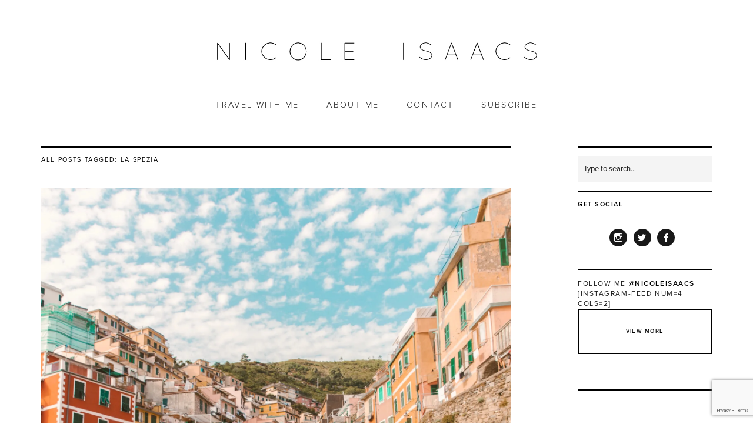

--- FILE ---
content_type: text/html; charset=utf-8
request_url: https://www.google.com/recaptcha/api2/anchor?ar=1&k=6LeINL4UAAAAAORah8--m8GGaQp3iWmrzucdLllG&co=aHR0cHM6Ly93d3cubmljb2xlaXNhYWNzLmNvbTo0NDM.&hl=en&v=PoyoqOPhxBO7pBk68S4YbpHZ&size=invisible&anchor-ms=20000&execute-ms=30000&cb=bwrivvryi8oq
body_size: 48678
content:
<!DOCTYPE HTML><html dir="ltr" lang="en"><head><meta http-equiv="Content-Type" content="text/html; charset=UTF-8">
<meta http-equiv="X-UA-Compatible" content="IE=edge">
<title>reCAPTCHA</title>
<style type="text/css">
/* cyrillic-ext */
@font-face {
  font-family: 'Roboto';
  font-style: normal;
  font-weight: 400;
  font-stretch: 100%;
  src: url(//fonts.gstatic.com/s/roboto/v48/KFO7CnqEu92Fr1ME7kSn66aGLdTylUAMa3GUBHMdazTgWw.woff2) format('woff2');
  unicode-range: U+0460-052F, U+1C80-1C8A, U+20B4, U+2DE0-2DFF, U+A640-A69F, U+FE2E-FE2F;
}
/* cyrillic */
@font-face {
  font-family: 'Roboto';
  font-style: normal;
  font-weight: 400;
  font-stretch: 100%;
  src: url(//fonts.gstatic.com/s/roboto/v48/KFO7CnqEu92Fr1ME7kSn66aGLdTylUAMa3iUBHMdazTgWw.woff2) format('woff2');
  unicode-range: U+0301, U+0400-045F, U+0490-0491, U+04B0-04B1, U+2116;
}
/* greek-ext */
@font-face {
  font-family: 'Roboto';
  font-style: normal;
  font-weight: 400;
  font-stretch: 100%;
  src: url(//fonts.gstatic.com/s/roboto/v48/KFO7CnqEu92Fr1ME7kSn66aGLdTylUAMa3CUBHMdazTgWw.woff2) format('woff2');
  unicode-range: U+1F00-1FFF;
}
/* greek */
@font-face {
  font-family: 'Roboto';
  font-style: normal;
  font-weight: 400;
  font-stretch: 100%;
  src: url(//fonts.gstatic.com/s/roboto/v48/KFO7CnqEu92Fr1ME7kSn66aGLdTylUAMa3-UBHMdazTgWw.woff2) format('woff2');
  unicode-range: U+0370-0377, U+037A-037F, U+0384-038A, U+038C, U+038E-03A1, U+03A3-03FF;
}
/* math */
@font-face {
  font-family: 'Roboto';
  font-style: normal;
  font-weight: 400;
  font-stretch: 100%;
  src: url(//fonts.gstatic.com/s/roboto/v48/KFO7CnqEu92Fr1ME7kSn66aGLdTylUAMawCUBHMdazTgWw.woff2) format('woff2');
  unicode-range: U+0302-0303, U+0305, U+0307-0308, U+0310, U+0312, U+0315, U+031A, U+0326-0327, U+032C, U+032F-0330, U+0332-0333, U+0338, U+033A, U+0346, U+034D, U+0391-03A1, U+03A3-03A9, U+03B1-03C9, U+03D1, U+03D5-03D6, U+03F0-03F1, U+03F4-03F5, U+2016-2017, U+2034-2038, U+203C, U+2040, U+2043, U+2047, U+2050, U+2057, U+205F, U+2070-2071, U+2074-208E, U+2090-209C, U+20D0-20DC, U+20E1, U+20E5-20EF, U+2100-2112, U+2114-2115, U+2117-2121, U+2123-214F, U+2190, U+2192, U+2194-21AE, U+21B0-21E5, U+21F1-21F2, U+21F4-2211, U+2213-2214, U+2216-22FF, U+2308-230B, U+2310, U+2319, U+231C-2321, U+2336-237A, U+237C, U+2395, U+239B-23B7, U+23D0, U+23DC-23E1, U+2474-2475, U+25AF, U+25B3, U+25B7, U+25BD, U+25C1, U+25CA, U+25CC, U+25FB, U+266D-266F, U+27C0-27FF, U+2900-2AFF, U+2B0E-2B11, U+2B30-2B4C, U+2BFE, U+3030, U+FF5B, U+FF5D, U+1D400-1D7FF, U+1EE00-1EEFF;
}
/* symbols */
@font-face {
  font-family: 'Roboto';
  font-style: normal;
  font-weight: 400;
  font-stretch: 100%;
  src: url(//fonts.gstatic.com/s/roboto/v48/KFO7CnqEu92Fr1ME7kSn66aGLdTylUAMaxKUBHMdazTgWw.woff2) format('woff2');
  unicode-range: U+0001-000C, U+000E-001F, U+007F-009F, U+20DD-20E0, U+20E2-20E4, U+2150-218F, U+2190, U+2192, U+2194-2199, U+21AF, U+21E6-21F0, U+21F3, U+2218-2219, U+2299, U+22C4-22C6, U+2300-243F, U+2440-244A, U+2460-24FF, U+25A0-27BF, U+2800-28FF, U+2921-2922, U+2981, U+29BF, U+29EB, U+2B00-2BFF, U+4DC0-4DFF, U+FFF9-FFFB, U+10140-1018E, U+10190-1019C, U+101A0, U+101D0-101FD, U+102E0-102FB, U+10E60-10E7E, U+1D2C0-1D2D3, U+1D2E0-1D37F, U+1F000-1F0FF, U+1F100-1F1AD, U+1F1E6-1F1FF, U+1F30D-1F30F, U+1F315, U+1F31C, U+1F31E, U+1F320-1F32C, U+1F336, U+1F378, U+1F37D, U+1F382, U+1F393-1F39F, U+1F3A7-1F3A8, U+1F3AC-1F3AF, U+1F3C2, U+1F3C4-1F3C6, U+1F3CA-1F3CE, U+1F3D4-1F3E0, U+1F3ED, U+1F3F1-1F3F3, U+1F3F5-1F3F7, U+1F408, U+1F415, U+1F41F, U+1F426, U+1F43F, U+1F441-1F442, U+1F444, U+1F446-1F449, U+1F44C-1F44E, U+1F453, U+1F46A, U+1F47D, U+1F4A3, U+1F4B0, U+1F4B3, U+1F4B9, U+1F4BB, U+1F4BF, U+1F4C8-1F4CB, U+1F4D6, U+1F4DA, U+1F4DF, U+1F4E3-1F4E6, U+1F4EA-1F4ED, U+1F4F7, U+1F4F9-1F4FB, U+1F4FD-1F4FE, U+1F503, U+1F507-1F50B, U+1F50D, U+1F512-1F513, U+1F53E-1F54A, U+1F54F-1F5FA, U+1F610, U+1F650-1F67F, U+1F687, U+1F68D, U+1F691, U+1F694, U+1F698, U+1F6AD, U+1F6B2, U+1F6B9-1F6BA, U+1F6BC, U+1F6C6-1F6CF, U+1F6D3-1F6D7, U+1F6E0-1F6EA, U+1F6F0-1F6F3, U+1F6F7-1F6FC, U+1F700-1F7FF, U+1F800-1F80B, U+1F810-1F847, U+1F850-1F859, U+1F860-1F887, U+1F890-1F8AD, U+1F8B0-1F8BB, U+1F8C0-1F8C1, U+1F900-1F90B, U+1F93B, U+1F946, U+1F984, U+1F996, U+1F9E9, U+1FA00-1FA6F, U+1FA70-1FA7C, U+1FA80-1FA89, U+1FA8F-1FAC6, U+1FACE-1FADC, U+1FADF-1FAE9, U+1FAF0-1FAF8, U+1FB00-1FBFF;
}
/* vietnamese */
@font-face {
  font-family: 'Roboto';
  font-style: normal;
  font-weight: 400;
  font-stretch: 100%;
  src: url(//fonts.gstatic.com/s/roboto/v48/KFO7CnqEu92Fr1ME7kSn66aGLdTylUAMa3OUBHMdazTgWw.woff2) format('woff2');
  unicode-range: U+0102-0103, U+0110-0111, U+0128-0129, U+0168-0169, U+01A0-01A1, U+01AF-01B0, U+0300-0301, U+0303-0304, U+0308-0309, U+0323, U+0329, U+1EA0-1EF9, U+20AB;
}
/* latin-ext */
@font-face {
  font-family: 'Roboto';
  font-style: normal;
  font-weight: 400;
  font-stretch: 100%;
  src: url(//fonts.gstatic.com/s/roboto/v48/KFO7CnqEu92Fr1ME7kSn66aGLdTylUAMa3KUBHMdazTgWw.woff2) format('woff2');
  unicode-range: U+0100-02BA, U+02BD-02C5, U+02C7-02CC, U+02CE-02D7, U+02DD-02FF, U+0304, U+0308, U+0329, U+1D00-1DBF, U+1E00-1E9F, U+1EF2-1EFF, U+2020, U+20A0-20AB, U+20AD-20C0, U+2113, U+2C60-2C7F, U+A720-A7FF;
}
/* latin */
@font-face {
  font-family: 'Roboto';
  font-style: normal;
  font-weight: 400;
  font-stretch: 100%;
  src: url(//fonts.gstatic.com/s/roboto/v48/KFO7CnqEu92Fr1ME7kSn66aGLdTylUAMa3yUBHMdazQ.woff2) format('woff2');
  unicode-range: U+0000-00FF, U+0131, U+0152-0153, U+02BB-02BC, U+02C6, U+02DA, U+02DC, U+0304, U+0308, U+0329, U+2000-206F, U+20AC, U+2122, U+2191, U+2193, U+2212, U+2215, U+FEFF, U+FFFD;
}
/* cyrillic-ext */
@font-face {
  font-family: 'Roboto';
  font-style: normal;
  font-weight: 500;
  font-stretch: 100%;
  src: url(//fonts.gstatic.com/s/roboto/v48/KFO7CnqEu92Fr1ME7kSn66aGLdTylUAMa3GUBHMdazTgWw.woff2) format('woff2');
  unicode-range: U+0460-052F, U+1C80-1C8A, U+20B4, U+2DE0-2DFF, U+A640-A69F, U+FE2E-FE2F;
}
/* cyrillic */
@font-face {
  font-family: 'Roboto';
  font-style: normal;
  font-weight: 500;
  font-stretch: 100%;
  src: url(//fonts.gstatic.com/s/roboto/v48/KFO7CnqEu92Fr1ME7kSn66aGLdTylUAMa3iUBHMdazTgWw.woff2) format('woff2');
  unicode-range: U+0301, U+0400-045F, U+0490-0491, U+04B0-04B1, U+2116;
}
/* greek-ext */
@font-face {
  font-family: 'Roboto';
  font-style: normal;
  font-weight: 500;
  font-stretch: 100%;
  src: url(//fonts.gstatic.com/s/roboto/v48/KFO7CnqEu92Fr1ME7kSn66aGLdTylUAMa3CUBHMdazTgWw.woff2) format('woff2');
  unicode-range: U+1F00-1FFF;
}
/* greek */
@font-face {
  font-family: 'Roboto';
  font-style: normal;
  font-weight: 500;
  font-stretch: 100%;
  src: url(//fonts.gstatic.com/s/roboto/v48/KFO7CnqEu92Fr1ME7kSn66aGLdTylUAMa3-UBHMdazTgWw.woff2) format('woff2');
  unicode-range: U+0370-0377, U+037A-037F, U+0384-038A, U+038C, U+038E-03A1, U+03A3-03FF;
}
/* math */
@font-face {
  font-family: 'Roboto';
  font-style: normal;
  font-weight: 500;
  font-stretch: 100%;
  src: url(//fonts.gstatic.com/s/roboto/v48/KFO7CnqEu92Fr1ME7kSn66aGLdTylUAMawCUBHMdazTgWw.woff2) format('woff2');
  unicode-range: U+0302-0303, U+0305, U+0307-0308, U+0310, U+0312, U+0315, U+031A, U+0326-0327, U+032C, U+032F-0330, U+0332-0333, U+0338, U+033A, U+0346, U+034D, U+0391-03A1, U+03A3-03A9, U+03B1-03C9, U+03D1, U+03D5-03D6, U+03F0-03F1, U+03F4-03F5, U+2016-2017, U+2034-2038, U+203C, U+2040, U+2043, U+2047, U+2050, U+2057, U+205F, U+2070-2071, U+2074-208E, U+2090-209C, U+20D0-20DC, U+20E1, U+20E5-20EF, U+2100-2112, U+2114-2115, U+2117-2121, U+2123-214F, U+2190, U+2192, U+2194-21AE, U+21B0-21E5, U+21F1-21F2, U+21F4-2211, U+2213-2214, U+2216-22FF, U+2308-230B, U+2310, U+2319, U+231C-2321, U+2336-237A, U+237C, U+2395, U+239B-23B7, U+23D0, U+23DC-23E1, U+2474-2475, U+25AF, U+25B3, U+25B7, U+25BD, U+25C1, U+25CA, U+25CC, U+25FB, U+266D-266F, U+27C0-27FF, U+2900-2AFF, U+2B0E-2B11, U+2B30-2B4C, U+2BFE, U+3030, U+FF5B, U+FF5D, U+1D400-1D7FF, U+1EE00-1EEFF;
}
/* symbols */
@font-face {
  font-family: 'Roboto';
  font-style: normal;
  font-weight: 500;
  font-stretch: 100%;
  src: url(//fonts.gstatic.com/s/roboto/v48/KFO7CnqEu92Fr1ME7kSn66aGLdTylUAMaxKUBHMdazTgWw.woff2) format('woff2');
  unicode-range: U+0001-000C, U+000E-001F, U+007F-009F, U+20DD-20E0, U+20E2-20E4, U+2150-218F, U+2190, U+2192, U+2194-2199, U+21AF, U+21E6-21F0, U+21F3, U+2218-2219, U+2299, U+22C4-22C6, U+2300-243F, U+2440-244A, U+2460-24FF, U+25A0-27BF, U+2800-28FF, U+2921-2922, U+2981, U+29BF, U+29EB, U+2B00-2BFF, U+4DC0-4DFF, U+FFF9-FFFB, U+10140-1018E, U+10190-1019C, U+101A0, U+101D0-101FD, U+102E0-102FB, U+10E60-10E7E, U+1D2C0-1D2D3, U+1D2E0-1D37F, U+1F000-1F0FF, U+1F100-1F1AD, U+1F1E6-1F1FF, U+1F30D-1F30F, U+1F315, U+1F31C, U+1F31E, U+1F320-1F32C, U+1F336, U+1F378, U+1F37D, U+1F382, U+1F393-1F39F, U+1F3A7-1F3A8, U+1F3AC-1F3AF, U+1F3C2, U+1F3C4-1F3C6, U+1F3CA-1F3CE, U+1F3D4-1F3E0, U+1F3ED, U+1F3F1-1F3F3, U+1F3F5-1F3F7, U+1F408, U+1F415, U+1F41F, U+1F426, U+1F43F, U+1F441-1F442, U+1F444, U+1F446-1F449, U+1F44C-1F44E, U+1F453, U+1F46A, U+1F47D, U+1F4A3, U+1F4B0, U+1F4B3, U+1F4B9, U+1F4BB, U+1F4BF, U+1F4C8-1F4CB, U+1F4D6, U+1F4DA, U+1F4DF, U+1F4E3-1F4E6, U+1F4EA-1F4ED, U+1F4F7, U+1F4F9-1F4FB, U+1F4FD-1F4FE, U+1F503, U+1F507-1F50B, U+1F50D, U+1F512-1F513, U+1F53E-1F54A, U+1F54F-1F5FA, U+1F610, U+1F650-1F67F, U+1F687, U+1F68D, U+1F691, U+1F694, U+1F698, U+1F6AD, U+1F6B2, U+1F6B9-1F6BA, U+1F6BC, U+1F6C6-1F6CF, U+1F6D3-1F6D7, U+1F6E0-1F6EA, U+1F6F0-1F6F3, U+1F6F7-1F6FC, U+1F700-1F7FF, U+1F800-1F80B, U+1F810-1F847, U+1F850-1F859, U+1F860-1F887, U+1F890-1F8AD, U+1F8B0-1F8BB, U+1F8C0-1F8C1, U+1F900-1F90B, U+1F93B, U+1F946, U+1F984, U+1F996, U+1F9E9, U+1FA00-1FA6F, U+1FA70-1FA7C, U+1FA80-1FA89, U+1FA8F-1FAC6, U+1FACE-1FADC, U+1FADF-1FAE9, U+1FAF0-1FAF8, U+1FB00-1FBFF;
}
/* vietnamese */
@font-face {
  font-family: 'Roboto';
  font-style: normal;
  font-weight: 500;
  font-stretch: 100%;
  src: url(//fonts.gstatic.com/s/roboto/v48/KFO7CnqEu92Fr1ME7kSn66aGLdTylUAMa3OUBHMdazTgWw.woff2) format('woff2');
  unicode-range: U+0102-0103, U+0110-0111, U+0128-0129, U+0168-0169, U+01A0-01A1, U+01AF-01B0, U+0300-0301, U+0303-0304, U+0308-0309, U+0323, U+0329, U+1EA0-1EF9, U+20AB;
}
/* latin-ext */
@font-face {
  font-family: 'Roboto';
  font-style: normal;
  font-weight: 500;
  font-stretch: 100%;
  src: url(//fonts.gstatic.com/s/roboto/v48/KFO7CnqEu92Fr1ME7kSn66aGLdTylUAMa3KUBHMdazTgWw.woff2) format('woff2');
  unicode-range: U+0100-02BA, U+02BD-02C5, U+02C7-02CC, U+02CE-02D7, U+02DD-02FF, U+0304, U+0308, U+0329, U+1D00-1DBF, U+1E00-1E9F, U+1EF2-1EFF, U+2020, U+20A0-20AB, U+20AD-20C0, U+2113, U+2C60-2C7F, U+A720-A7FF;
}
/* latin */
@font-face {
  font-family: 'Roboto';
  font-style: normal;
  font-weight: 500;
  font-stretch: 100%;
  src: url(//fonts.gstatic.com/s/roboto/v48/KFO7CnqEu92Fr1ME7kSn66aGLdTylUAMa3yUBHMdazQ.woff2) format('woff2');
  unicode-range: U+0000-00FF, U+0131, U+0152-0153, U+02BB-02BC, U+02C6, U+02DA, U+02DC, U+0304, U+0308, U+0329, U+2000-206F, U+20AC, U+2122, U+2191, U+2193, U+2212, U+2215, U+FEFF, U+FFFD;
}
/* cyrillic-ext */
@font-face {
  font-family: 'Roboto';
  font-style: normal;
  font-weight: 900;
  font-stretch: 100%;
  src: url(//fonts.gstatic.com/s/roboto/v48/KFO7CnqEu92Fr1ME7kSn66aGLdTylUAMa3GUBHMdazTgWw.woff2) format('woff2');
  unicode-range: U+0460-052F, U+1C80-1C8A, U+20B4, U+2DE0-2DFF, U+A640-A69F, U+FE2E-FE2F;
}
/* cyrillic */
@font-face {
  font-family: 'Roboto';
  font-style: normal;
  font-weight: 900;
  font-stretch: 100%;
  src: url(//fonts.gstatic.com/s/roboto/v48/KFO7CnqEu92Fr1ME7kSn66aGLdTylUAMa3iUBHMdazTgWw.woff2) format('woff2');
  unicode-range: U+0301, U+0400-045F, U+0490-0491, U+04B0-04B1, U+2116;
}
/* greek-ext */
@font-face {
  font-family: 'Roboto';
  font-style: normal;
  font-weight: 900;
  font-stretch: 100%;
  src: url(//fonts.gstatic.com/s/roboto/v48/KFO7CnqEu92Fr1ME7kSn66aGLdTylUAMa3CUBHMdazTgWw.woff2) format('woff2');
  unicode-range: U+1F00-1FFF;
}
/* greek */
@font-face {
  font-family: 'Roboto';
  font-style: normal;
  font-weight: 900;
  font-stretch: 100%;
  src: url(//fonts.gstatic.com/s/roboto/v48/KFO7CnqEu92Fr1ME7kSn66aGLdTylUAMa3-UBHMdazTgWw.woff2) format('woff2');
  unicode-range: U+0370-0377, U+037A-037F, U+0384-038A, U+038C, U+038E-03A1, U+03A3-03FF;
}
/* math */
@font-face {
  font-family: 'Roboto';
  font-style: normal;
  font-weight: 900;
  font-stretch: 100%;
  src: url(//fonts.gstatic.com/s/roboto/v48/KFO7CnqEu92Fr1ME7kSn66aGLdTylUAMawCUBHMdazTgWw.woff2) format('woff2');
  unicode-range: U+0302-0303, U+0305, U+0307-0308, U+0310, U+0312, U+0315, U+031A, U+0326-0327, U+032C, U+032F-0330, U+0332-0333, U+0338, U+033A, U+0346, U+034D, U+0391-03A1, U+03A3-03A9, U+03B1-03C9, U+03D1, U+03D5-03D6, U+03F0-03F1, U+03F4-03F5, U+2016-2017, U+2034-2038, U+203C, U+2040, U+2043, U+2047, U+2050, U+2057, U+205F, U+2070-2071, U+2074-208E, U+2090-209C, U+20D0-20DC, U+20E1, U+20E5-20EF, U+2100-2112, U+2114-2115, U+2117-2121, U+2123-214F, U+2190, U+2192, U+2194-21AE, U+21B0-21E5, U+21F1-21F2, U+21F4-2211, U+2213-2214, U+2216-22FF, U+2308-230B, U+2310, U+2319, U+231C-2321, U+2336-237A, U+237C, U+2395, U+239B-23B7, U+23D0, U+23DC-23E1, U+2474-2475, U+25AF, U+25B3, U+25B7, U+25BD, U+25C1, U+25CA, U+25CC, U+25FB, U+266D-266F, U+27C0-27FF, U+2900-2AFF, U+2B0E-2B11, U+2B30-2B4C, U+2BFE, U+3030, U+FF5B, U+FF5D, U+1D400-1D7FF, U+1EE00-1EEFF;
}
/* symbols */
@font-face {
  font-family: 'Roboto';
  font-style: normal;
  font-weight: 900;
  font-stretch: 100%;
  src: url(//fonts.gstatic.com/s/roboto/v48/KFO7CnqEu92Fr1ME7kSn66aGLdTylUAMaxKUBHMdazTgWw.woff2) format('woff2');
  unicode-range: U+0001-000C, U+000E-001F, U+007F-009F, U+20DD-20E0, U+20E2-20E4, U+2150-218F, U+2190, U+2192, U+2194-2199, U+21AF, U+21E6-21F0, U+21F3, U+2218-2219, U+2299, U+22C4-22C6, U+2300-243F, U+2440-244A, U+2460-24FF, U+25A0-27BF, U+2800-28FF, U+2921-2922, U+2981, U+29BF, U+29EB, U+2B00-2BFF, U+4DC0-4DFF, U+FFF9-FFFB, U+10140-1018E, U+10190-1019C, U+101A0, U+101D0-101FD, U+102E0-102FB, U+10E60-10E7E, U+1D2C0-1D2D3, U+1D2E0-1D37F, U+1F000-1F0FF, U+1F100-1F1AD, U+1F1E6-1F1FF, U+1F30D-1F30F, U+1F315, U+1F31C, U+1F31E, U+1F320-1F32C, U+1F336, U+1F378, U+1F37D, U+1F382, U+1F393-1F39F, U+1F3A7-1F3A8, U+1F3AC-1F3AF, U+1F3C2, U+1F3C4-1F3C6, U+1F3CA-1F3CE, U+1F3D4-1F3E0, U+1F3ED, U+1F3F1-1F3F3, U+1F3F5-1F3F7, U+1F408, U+1F415, U+1F41F, U+1F426, U+1F43F, U+1F441-1F442, U+1F444, U+1F446-1F449, U+1F44C-1F44E, U+1F453, U+1F46A, U+1F47D, U+1F4A3, U+1F4B0, U+1F4B3, U+1F4B9, U+1F4BB, U+1F4BF, U+1F4C8-1F4CB, U+1F4D6, U+1F4DA, U+1F4DF, U+1F4E3-1F4E6, U+1F4EA-1F4ED, U+1F4F7, U+1F4F9-1F4FB, U+1F4FD-1F4FE, U+1F503, U+1F507-1F50B, U+1F50D, U+1F512-1F513, U+1F53E-1F54A, U+1F54F-1F5FA, U+1F610, U+1F650-1F67F, U+1F687, U+1F68D, U+1F691, U+1F694, U+1F698, U+1F6AD, U+1F6B2, U+1F6B9-1F6BA, U+1F6BC, U+1F6C6-1F6CF, U+1F6D3-1F6D7, U+1F6E0-1F6EA, U+1F6F0-1F6F3, U+1F6F7-1F6FC, U+1F700-1F7FF, U+1F800-1F80B, U+1F810-1F847, U+1F850-1F859, U+1F860-1F887, U+1F890-1F8AD, U+1F8B0-1F8BB, U+1F8C0-1F8C1, U+1F900-1F90B, U+1F93B, U+1F946, U+1F984, U+1F996, U+1F9E9, U+1FA00-1FA6F, U+1FA70-1FA7C, U+1FA80-1FA89, U+1FA8F-1FAC6, U+1FACE-1FADC, U+1FADF-1FAE9, U+1FAF0-1FAF8, U+1FB00-1FBFF;
}
/* vietnamese */
@font-face {
  font-family: 'Roboto';
  font-style: normal;
  font-weight: 900;
  font-stretch: 100%;
  src: url(//fonts.gstatic.com/s/roboto/v48/KFO7CnqEu92Fr1ME7kSn66aGLdTylUAMa3OUBHMdazTgWw.woff2) format('woff2');
  unicode-range: U+0102-0103, U+0110-0111, U+0128-0129, U+0168-0169, U+01A0-01A1, U+01AF-01B0, U+0300-0301, U+0303-0304, U+0308-0309, U+0323, U+0329, U+1EA0-1EF9, U+20AB;
}
/* latin-ext */
@font-face {
  font-family: 'Roboto';
  font-style: normal;
  font-weight: 900;
  font-stretch: 100%;
  src: url(//fonts.gstatic.com/s/roboto/v48/KFO7CnqEu92Fr1ME7kSn66aGLdTylUAMa3KUBHMdazTgWw.woff2) format('woff2');
  unicode-range: U+0100-02BA, U+02BD-02C5, U+02C7-02CC, U+02CE-02D7, U+02DD-02FF, U+0304, U+0308, U+0329, U+1D00-1DBF, U+1E00-1E9F, U+1EF2-1EFF, U+2020, U+20A0-20AB, U+20AD-20C0, U+2113, U+2C60-2C7F, U+A720-A7FF;
}
/* latin */
@font-face {
  font-family: 'Roboto';
  font-style: normal;
  font-weight: 900;
  font-stretch: 100%;
  src: url(//fonts.gstatic.com/s/roboto/v48/KFO7CnqEu92Fr1ME7kSn66aGLdTylUAMa3yUBHMdazQ.woff2) format('woff2');
  unicode-range: U+0000-00FF, U+0131, U+0152-0153, U+02BB-02BC, U+02C6, U+02DA, U+02DC, U+0304, U+0308, U+0329, U+2000-206F, U+20AC, U+2122, U+2191, U+2193, U+2212, U+2215, U+FEFF, U+FFFD;
}

</style>
<link rel="stylesheet" type="text/css" href="https://www.gstatic.com/recaptcha/releases/PoyoqOPhxBO7pBk68S4YbpHZ/styles__ltr.css">
<script nonce="L_Ig0N4mlec8P5lQZFQDhQ" type="text/javascript">window['__recaptcha_api'] = 'https://www.google.com/recaptcha/api2/';</script>
<script type="text/javascript" src="https://www.gstatic.com/recaptcha/releases/PoyoqOPhxBO7pBk68S4YbpHZ/recaptcha__en.js" nonce="L_Ig0N4mlec8P5lQZFQDhQ">
      
    </script></head>
<body><div id="rc-anchor-alert" class="rc-anchor-alert"></div>
<input type="hidden" id="recaptcha-token" value="[base64]">
<script type="text/javascript" nonce="L_Ig0N4mlec8P5lQZFQDhQ">
      recaptcha.anchor.Main.init("[\x22ainput\x22,[\x22bgdata\x22,\x22\x22,\[base64]/[base64]/bmV3IFpbdF0obVswXSk6Sz09Mj9uZXcgWlt0XShtWzBdLG1bMV0pOks9PTM/bmV3IFpbdF0obVswXSxtWzFdLG1bMl0pOks9PTQ/[base64]/[base64]/[base64]/[base64]/[base64]/[base64]/[base64]/[base64]/[base64]/[base64]/[base64]/[base64]/[base64]/[base64]\\u003d\\u003d\x22,\[base64]\\u003d\x22,\x22GsKQw7hTw4nCu8OAwq1wA8OvwqFEC8KkwqrDpsKCw7bCpglBwoDCpgsGG8KJCMKVWcKqw7hSwqwvw6B/VFfCgcO8E33ChsKSMF1gw7zDkjwPaDTCiMOrw6QdwroXARR/RcOKwqjDmGvDkMOcZsKtcsKGC8OEWG7CrMOkw7XDqSIuw5bDv8KJwqDDtyxTwpfCm8K/wrRGw7Z7w63DhG0EK3/Ch8OVSMOrw6xDw5HDpR3Csl8Tw6huw47Ciy3DnCRFNcO4E1TDocKODy3DuxgyHsKVwo3DgcKATcK2NEhKw75dG8K0w57ClcKVw7jCncKhVyQjwrrCsiluBcKew47ChgkLBjHDiMKrwoAKw4PDoHB0CMKIwobCuTXDp3dQwozDosOLw4DCscOjw49+c8OKQkAaWcO/VVx0HgNzw6zDkTttwpVzwptHw6nDlRhHwqTCsC44wqJhwp9xYyLDk8KhwpdEw6VeMDVew6Baw5/CnMKzBARWBkjDtUDCh8KrwqjDlykHw74Ew5fDiifDgMKew6PCo2Bkw6ZUw58Pf8KiwrXDvCvDsGM6bld+wrHCmDrDgiXCpR1pwqHCryjCrUsNw6c/[base64]/wqXCqsO6UxvClFHCkXkFwqvDqsK/PsKHUsKvw59RwqnDgsOzwq8Fw6/Cs8KPw7bCjyLDsUNEUsO/[base64]/CtUMZOMKjacO2wqjCtMOvw5nDtnfCssKUT34yw47DvknCqkPDjmjDu8KGwrM1woTCoMOTwr1ZaCZTCsOHZFcHwrLCkRF5STFhSMOMScOuwp/DnDwtwpHDlwJ6w6rDvMONwptVwozCtnTCi0zCtsK3QcKzK8OPw7oHwqxrwqXCqsODe1BTdyPChcKIw45Cw53Cligtw7FxMMKGwrDDvMKIAMK1wqTDjcK/w4M1w6xqNGpbwpEVLjXCl1zDv8OCT3jCpnPDgCJoJMO1woTDkEobwqTCusKFCwpZw6jDqMOtV8KyNwLDvTnCnCgcwodrahnCkMOow5sVc1vDrSrDocOYA3TDm8OvIzBII8KNKxB8wr/[base64]/a8KHw5bDkcOcV8K9MsKfJMKVw5l/[base64]/ClsOvdnQbw41cwqtPECpiwr7CuMOJFFJQTsOQDFRCISRRfcOmJcKIJ8KRCcKdwqtYw6gUwpZOwq4bwqoRak0TQ0pjwrgOIkbDlcKSwq9MwoDCvlbDlzzDnMKCw4XDmC3DlsOCW8Kew5YHwpvCnmEcVxcjGcOmKAwhA8ObIMKZORjCmT3DgMKtNjoWwo1Uw5V3wr/DicOqXGcfZ8KSwrbCvnDDnHrDisK3wpDDhkxvbnUcwrdmwpnCt3bDgUDDsRVLwrXClm/DtljCogbDpMOgw5Ymw6FbBU3DjMK2w5EKw6I6DMKLw7zDpMOwwpTCoypWwrvCj8K/[base64]/DhQRiKkBoUjNAUkd5w6JFLjTDjVzCpMKvw5vCikI1SWTDjzIOAG/Cu8OLw6YDSsKnalY/wpRyWG1Rw4vDsMOHw4rCmC8hwqpPcSw1wpV+w6zCpjJ8wpRhA8KPwrvCuMOSw5wxw59ZDsOuwozDgcKNEMOTwqfDt1DDqgDCpcOEwrnDujsZGTVvw5/DuzTDqcKnLS/Cgjdlw4DDkz7CpSEQw4J/wo7DvMOVwrxWwqDChSPDmcKqwoISGS0xwp8TBMK6w5rCvEjDtmDClhjCncOAw7dXwpjDtsKBwp3CizFVXMOHwq3DnMKLwqFHJUrDt8O8w6ImX8K7w6/Cq8Ojw6LDpcKvw7DDg0zDgsKLwo5Ew5Nhw5o6NMOWVsKDwoB/[base64]/[base64]/CogrCnRPDtMKfw5xyEcKTwp5bY8K3GsOGKMO8wobCkMKQw4JtwqxtwpzDqwEww5YLw4LDgzFcacOrQsO9w7jDlcKAdiAlw7nDqCsQYkxGYArDi8KED8KXZS4yB8O6XcKGwovDkMOxw4vDgMKbeHfCocOKc8O+w63Dp8OhdXfDukg3w7bDl8KJRwnCosOKwoTDhF/CssOMXcKvW8OWb8K6w4/DnMO9f8Kbw5dMw5RceMO2w6wfw6oQS2U1wqNBw4rCicOzwqtKw5/CtMOlwoYCw7zCo3TCkcKMwrjCtzsyWsKmw6nDgHptw6pGXMO7w5MnH8KALSlKw7UEf8OOEBdYw5cXw7plwpxfdxxcHAfDv8O2cwTCkS0/[base64]/DlcKZwqQZWATCgWYOw5/DmsKBbcOzPQrDoAEJw5oLwok5NcOOJMOIwrnDiMOFwoZfPiBHQwDDjQHCvQjDpcO4w6sCT8Kiw5rDkEozMVnDp0fDm8K2w7DCpRBCw4TDhcO4GMONc14MwrrCplstwphOZcOGwr/Cjn3CkcKQwplYP8Odw5bCvSHDhi/DpcKBKCRXwpIQO3JAbcK2wogABQ3CtcOKwr8Yw4DDr8KsMRkywrVvwqDDtsKTfiwAdsKKOERkwqYKwojDiHseNMKRw4s9OnR/AnBDI2dMw6UkeMOuMMOuYTDClsOJcFfDhVrDvsKRZMOTd24ke8O+w5JrZ8OtWV3DhMOXFsOew4V2wp8KBV/DmsOGTMO4bUXCpcKHw7stw41awonCvsK8w7snZB49bMKswrQpD8Klw4JKwqILw4lUGcKWA2PCqsO2fMKFfMOSZwTCjcOWw4fDjcOgBEdlw7nDsiBwNADChQjDmyodw7HCpyfCkVcpcH/Cm1Rlwp/DuMOTw53DpnMNw5XDqMKQw6/CtTozZcKtwqVowqZiKcKeDS3CgcOOFcKgI3fClMKswrgGwpAKOcOZwpDCth4gw6nDisOOagrCqAIjw6Vnw4fDm8O3w7wYworDiV4gwoEUw6QIcVTClMK+LsO8PsKtM8KnUMKeGE9GThFaTlXCpMODw6/CtVt2w6V7w4/DnsOybsO7wqvCoDADwp11UmHDrX3Dmhobw4EgIRDDvS0ZwolTwqRiKcKjPnZzw68xQ8OWHGwcw54ww4XCkVYUw5Bew5Jqw4nDmQ1BUzV6GMO3UcKwOcOsZE0AAMO+wobCjsKgw5MuEsOhOMKyw5/DtMOiMMO2w73DqlUhKsKzUVQWXcKUwot1fSzDssK3woNzT3NJw7FAcsOHwpNMfMOXwrzDv3sKSWIKw7QRwrg+Oms5d8OeXsKgeQjDr8Ojw5LCnlZMXcKdcG1Jwo/DiMKuasKpc8KEwp1Vw7bCtQQYwqMSWm7Dilcuw4UVHUTDt8OdaT46SHrDrsOsZiLChifDjRt6ei5RwqPDp0nDhWIXwo/ChgI6wrETwr4QJsOOw5x7L23DpMOHw4FFHic3PsOfw5XDmF0VPAPDnD3CksOgwoQow7bDjwvClsOsc8KUwrjClMOCw79Gw7dEw5bDqsO/[base64]/CkHvDrMOqwr5uEWnDkcKHwrjDoDNRw5lsJhzCmhFsdsOFw5fDjkFaw7d0P3TCp8Kid2ptbHxbw6XCu8OseX3DmSFxwpkww7nCicKcY8ORKMK0wqUJw5gVP8OkwqzCmcKoFBXCjH/[base64]/CvHLCpsOXwpXCusKSKlslwo/CrMKkw4Yywr04w43DjUvCocKMw7Y6w4Nzw4s3wrpaPsOoNWjDjsKnwrfDjsOHNMKzw5/DoWwVccOnaWnDmEV9VMODF8OPw4B2Zk5+wo8ywqTCkcOdQXvDtMKtN8O8CcOVw5nCjXJsWMKbwqhCT2nDuhfCkW3DgMOAwrsJH2DCvsO9wrnCr0ISXsOmw7/CjcKoVnfClsOXwoo0N3FXw446w4jDt8OwHcOGw5TCn8KDw7syw7VBwqFVw4vCmsKaccK9RGLCucKUHFQtO1/CrgZWMCHDtcKXFcOHwrIdwox+w55YwpDCs8Kxw745w5PCusKvwo9Vw4nDnMKDwo0rPsOnE8OPQcO3FWNrIyDCrcO1BcKww6vDk8Osw5jCvl5uw5PCg10VOnHCqGrCinbCgcKEXBTCrcOISiVFwqTCtcK0w4gyd8K0w6Zzw5wSwpJrSghtMMKfwqZow5/CplnDhcOJGwrCn2rDsMKgwrFRJ2prLgnCl8KiXsKiTsKwTcOJw78dwqTDqsO1LMOQw4J7HMOROEbDiSEZwpvCssOEw7cgw5jCvsK+woQPfcKgZMKeDsKibsOuAyXDnQJEw5t/wqrDkzhawrfCqcKswq/DthAtUcO5w4AeaWcuwpNPw5VNL8KldsOTw5HDswcvYsKnCnrCuBUUw61tSnbCuMKMw5IowrXCssKYBFkCwplca0Vywr9DHsOxwppnKsOLworCth9ZwprDscOZwqk+Yio5G8OASx97wplKPMOOwo7CpMKxw44awo/DnGxswp4OwptTMTEIJ8OCJUDDpzTCscOJw54tw5xHw51VZHhoOMK0Lh7CmMKoaMO3AkxTRBXDpnpZwp3DkF1TNsKMw59+w6BOw40twr5leUhSBMO7S8K6w7B/[base64]/DkXvDnxLCklXChAzDgXkKwpY0VhnCgcKIw57ClsKOw4tjWx3CrsKCw5zDq2oMFMKQwp7Dohx0wqIrJWhxwpEsBkPDrEYew7EnB1RGwqPClWwzwq1NIsK/bUfDjn3Cm8Ozw7DDmMKcVcKewpskw6HChcK+wp9DAMO1wpDCiMKrG8KYPz/CiMOMKS3DsmRHO8KpwrfCmsOuScKiL8K+wpfCmQXDgw/DtF7CiSLCmsO/[base64]/DhMOow5NhasOHbVPCssO1BngeEwowwqgnwrlTSB/Dk8OGWxDDlsOENwUtwpNVVsOrw4rCr3vComvCiHbDtcK+wrbCi8OdYsKmQ2LDtypsw4ZCa8O9w6UQw60RE8OZBxjDk8OPY8KHw7bDt8KqWGcyV8Kxw67Drn1qwpTDkmTDmsKvGsOETgXDoRrDoX/CpcORL2DDii8owqhfOEVyB8KCw6BCKcO4w7rCokPCr3LDr8KFw43DpSldw4/Dp1NHJMO3worDhAvCjxh3w5/CsV8bwo7ChcOGQcOyaMK3w6PCoVg9WQbDpWR1w6Rscy3DhQo2wo/DlMK5RE9swoUBwpZLwrk8w4IwN8OLe8Ovwq8+wokKRSzDtCUuc8K8wqLCuix8wqArwq3DvMOeGcKdPcOfKHsKwrYUwo3CjcOsWcKFDntyAMOsNDzCsHPDpDnDjcO0bsOewp0WP8OKwo3DtUcBwpXChcO7b8KTwqnCtRPCl3NYwqA+w48/wr1Gwooew7xrecK1ScKjw6TDjMOmLMKFCj3DmisuX8Kpwo3DlsO7wrpORcOOW8OswonDocOrXUJ3wpPClV/Dv8O1AsOgw5bClC7DqGxGd8KzTjlVJMKZw7lVw4FHwr/Cv8O5IyBmw6bCnyHDqcK8bWd3w7rCqQzCg8O2wpTDjnHCsTMWFUXDpC8pDcKxwqfCghPDscOBASfCszh0Jkt8VcKgRD/Cn8O7wo9Iwqcmw71UF8KqwqfCtcOfwqrDqWHCp0kkLsKYNMOKD1XCmMOUaQgFdsOvdzpTERrDj8OOwpfDgU7Dk8KGw7wLwoNFwpQDw5UwRl3DmcOvP8OLTMOxFMKyHcK/wpsCwpFabQtYV0s4w4PDrlrDjGpGwpHCo8OqTgYHISvDrsKbAVFhMcKhcB7Cp8KeKgYmwpBSwpnCtMOsd03CoxLDgcKPwqTCmcK7BBbChV7DpGHCncOZEVzDlUU/[base64]/CowYleELDvzMzwq0GT8OmGBvDvQXCuMKybmMROUvClwosw7YbPnMvwo8fwp0EcG7DgcOgwrDCv1oJR8KqAcKUZsOucUA8G8KHb8KVwqIIwpzCs21oEkzDl2UadcKWISAiOjAqN1MpPRHCgWXDgGbDlCdaw6ICw4t0QsKZBXspbsKfwq/[base64]/CrcKyL8Kaw6LCtcO6wqLCqGPCnlVCY2/CqnYYw4pSwqLCo3fDvMOiw5/DqmpcLMKNwojClsKxHMOCw7oqw4XDpsKQw6jDksO/w7TDqcOcEUY9Wxhcw7pVEsK5HcKIBVd+TjUPw6/Di8KAw6RlwpbDh2w9wrU5wovChgHCsAtswqPDjyPCusKCf3FEbR/Cr8OvYcO5wq9lccKlwq/CmjHCvMKBOsOpFRfDtw83wrXCuy7CnT4dVsKQwrDDgy7CtsOpBMKXdXA6TMOpw6AaWizCm3rCqHR1Z8OhOcO/wonDjAnDm8OiGxbDhSbCjEMTZcKrwoXChhrCrQ3Cj0rDvWTDvkLCmTFCADXCgcKIHsORwpPDhcOQTXEOwqDCisOFwq1vChcKEMKpwpxgIsO0w7Rsw6nCq8KmGX49wpDCkBwqw6PDtGRJwrwpwppsbWrCssOMw7nCssKpTC/CoQXCjsKdJ8OCwqVrQ1/DjFDDumpfMcO/w7JqYcKjDiLCmHHDiwJ3w5xMCjTDosKzwpAlwr3Dh2HDh2l9GTBhKMOPQC4Yw4ZBO8O+w6NxwoZxdBs2w59Kw6zCmsOfFcOWwrfCsBHDvhgqYlzDvMKmDzlJw5nCnWPCkMKTwrQTSS3DqMO9MX/[base64]/YsKGSsOsFRXDs0nDs8KLwofCm8KawqHDpMOja8K7wrgPbMK/w7BywpvClnglwoZvwq/DgHfDjXg2BcO1UcKUXilxwqheZ8KfTMO0dhhGJU/DuAnDkEjDhRrDosOiccKLwrLDpBUhwrsjX8KRCArCr8Orw5VQeHZSw7wXw6YYb8OvwoM3HG/DmxA6wptywq42CVINw7nClsOHSW3DqALCoMKmJMOiN8OUYzthd8O4w7/Cr8Kww4hbScKdwqpEIhdAT2HDs8OWwq5PwqBoKcKKw6JGAn1reQzDhVMswobCpMKPwoDDmEEBwqMOQDfDisKjGwQswrPCp8KATQMVMHvDrMOFw7Qzwq/[base64]/[base64]/CvsONTsOkQRjDgAF/w5x5w6bCv8OYBsOmBcOQDsOUF2k/[base64]/DpHkJw6JtchPDhsKXVihawrgKZcKJR8O8wrvCqsK2V2RKwqMzwps1B8Orw4QcJsKfw7kMcsKTw5caV8OuwrR4HMKsKMOKDMKoFMOKUsOaPi7CosKPw6BUwpzDsBbColjCtcKbwqUsfVEPLVLCnMOLwqXCjALClMK/U8KfBSMzRcKbwr9/EMOlwrEBQsOzwoNsW8OCFMOZw4sFfcKIBsOswrXCmHFzw447X3vDsVbClMKEwpTClkwYHBrDlMOMwqcTw6DCusOWw47DpVXCrjMYFGEAKcOHw6BbP8OZw5HCpsKqZ8K9PcKQwqw/[base64]/Dm2DDuMO6OMKrwqTCvQ5TPWsSLgnCr8KBw55rw5x0wqA4LsKteMKtwoTDjFXCkAohwqNMRF/DtMKawqNZeFl8ecKLwo4PI8OYU21kw78ZwqZ8BT/DmcOEw4DCrcOsCylyw4XDosKPwrrDmgrDqkrDry/Cm8ONw4J4w5I5w7PDkTLChHYhwqszdATCiMKwBTLDlcKHFD3CnsOkUcKuVz3DlsKEw4nChkp9G8Knw6rCrVhqw6l9wpDCkxQnw4NvTj9qLsO+wrFEw7YCw5sNUXF9w6kXwopiEjsrNcO6wrfDg0pjwpplbS1PZF/CuMOww7ULRsKFL8O+LsObesK/wqHCk2s2w5bCnsKwL8Kdw6xuO8O8UAJdDUxrwplrwr5CB8OkLn3CrwILdsOmwrHDlMOQw58hBgzCh8OwTGlLAsKOwoHCncK2w6zDu8OAwrPDn8ORwqXCuVUpTcK0wpcpVR4Kw67DrBvDv8O/w7nCosO5VsOmwonCnsKEwqnCuC5lwoUpX8O3woskwrVPw7rDocO+MmnClFfCuwRywoAVO8OVwo3DrsKUc8Ojw4/CssK7w6kLOinDl8KywrnCncO/WGvDjXNzwoLDoA4vw5nClizCs1lRI1JbGsKNOFlYB3zDs3DDrMOgwojCusKDOBHClFPCuDI8VTLCk8OSw7cHw55ewqpsw7B6dijCiXjDlcO8Q8O4D8KIRmQPwqLCpkkpw4LCl3TCosOIXMOEeiHCoMKOwqvDjMKmwo0Kw6nCpsOCwr7CkFxKwrcyGSnDi8K/w6bCmsKyTBMhFy9NwrcKbcKrw5EfKcOpwqTCtsKjwr/[base64]/DnD0ewq7Cv3w0woXCssKiQsKQw4jCgMKdfHzDvsKDVsKuLcKNw4pfHsOsdEbDnsKFBQ/[base64]/DocKfwqPCjHlfC8KHwqbCnksbw7TDoMOBPcOow4nCisOvdy1Bw4bCgWA/[base64]/CkhPDnMKlwrXCn3fChsKPfRtaWhnDoCnDpsO5WMKwSXDDo8KdFnItAsOXdUTDt8K8EMOcwq9vfGw7w5nDrMKuwrPDkC4cwqTDqsK7G8K/GcOkfmnDpDc0bArDoTbCjCvChHAcwqB2YsOFw6VBUsOVR8OmWcObw74Xe27Dk8OAwpNmfsOyw59Zw4zCkUtrwp3DoWpNXSNxNy7Ct8K6w4Ndwq/[base64]/Coj/CrMOhwqc3w6HDh1jDu1VBKUoHGz7Cl8K1woIEW8OwwodQw7EwwoMfd8Kqw6/CnsK1QzN0A8ORwpVEw7fCghhEOsO7TDzCr8OxMcOxecKHw58Sw4Z2V8OIO8KEE8OJwpzDm8Kuw5HCiMOHJy/Cv8Otwpolw6HDjFdAwqJXwrXDpgctwpLCvUZYwozDrsKLbQQ9RsKSw6h2BnLDrVbDvMKxwr44wpzCnVnDtsOPw4UlYxozwoMVw77CuMK5RMO4wrzDq8K6w4I5w5nCmcOCwoYVNMO/wosLw5HDlzIHC1gZw6HCj2A7w5TDkMKKIsOtw41CKMO6L8OowoJVw6TDsMK4wqzDjUPDkAXDqAnDvQ7CncOcckjDtcKYw6pueg/[base64]/CjMOdwonCgcKwR8ODWD0ew49/J8Oewo/CshbCrMKKwprCgcKTDAXDmjDCg8KpY8OZfwgSOUNKw4nDisOLwqAPwpNPwqtCw7Yof1hDETQkwqPCijZEDMOkw73CoMKoV3jDmsKWDRUIwqpUccOPwqDDgcKkwrxhAm00woFzf8OqUzTDh8K/[base64]/CoHFgHsKEw7zDkUnDjmx3DcO6BX3Cli/CsMOSR8OGwq/DsHMjMcOTGMKawrMGwp7Du3TDhQg4w7LCpcKyUcOiOcOWw5Z/wpxJSMODPwoAw5QRIjXDqsKXwqZ8McOxworDnXpOBsO1wrfDosOrw5TDnBY+ZcKSL8Kow7oke2AUw50BwpTCm8K1wrg+CH7CpinDq8Obw5Zpwo8BwqHDsw4LHcO3U0hlw7/DoQnDhsK1w64Rwr7CpsOQf2NlWsKfwqHDnsOoYMOrw7s0w5cvw4pDM8OIwrHCgcOQw5PCn8OvwqYNKcOuKDrChypww6EVw6VJDsOaKztLICHCmsKsYwF4H2ddwo4Nwo3CnDrCuk5jwqwkL8O9bMOSwrF3S8OCIG8zwr/CuMKMW8K/wo/Dl35GP8Kbw6LCvMOcdQTDmsOMfMOww6bDtsK2BsOWdsOYwp3Dt11cw4gCwp3Cv3xLcsK1TGxMw5nCrzHCjcOIecKRacK9w5bCkcO/UMKxwqnDrMOJwpIJWkUJwo/CusKPw65iTMOzW8KbwqtzVMK1w6ZUw4bDvcOMOcOWwrDDgMKeE1nDvhvCpsKVw4zDo8O2SW9dJcOdYcOkwrEGwok/[base64]/CsnjDh8OoFcO/w4fCmkJDw7ESJMKmZRM2U8OZw40Gwo3Di3xQQsOSAhh0w4PDrMKKwqnDnsKGwrzCi8KMw50pOsK8wqBvwpbDscKKFGclw4LDmMKzwpPCpcKgY8Kkw7AYd05Ow745wpxKLkx2w48kIcKpw7guLA7CuAd8bCXCpMKtw5XCncOnw54fGXnCkDPCrCPDusOVAC/CvjzDpMKsw5lUw7TDisKsesOEwqAvAVVfwpnDu8OacQQ5esOpIcOyPErCt8OxwrdfOMKlMjEKwq/CgMOxcsOcw4PCu0zCoUN1Ty8rIV/DlMKdwqvCrW4EM8OhQMKIw6bCtsO8LMO6w5wwO8OCwrM3w55TwpXCmsO6DMKZwpjCnMK5AsOGwozDgcO2w6XDpUXDgyV8w69kBMKYwofCvMKof8KZw7nCu8KhLxQNw4nDisO/McK0YMKMwrogScOHPsONwopmLcOFURIBw4XCr8OZCmxBI8K8wqLDgjpoSxrCgsOdPMOmYmlRQEbDq8O0NDkbPWEPDcOgWGfCnMK/ScOED8KAwqfDmcOPKDfCllcxw7fDrMOMw6vCr8OkQlbDknTDrMKZwqw5aVjCk8Oaw5fDnsK8EsKIwoYEKljCiUVjNwnDv8OiGTPDinjDqFl/[base64]/CvsKVZcKQw5vCpglJw6F8OsOow65ND2nCq1ADS8OkwpDCssO8w5PCrx5Wwo46OwfDjCPCkErDssOibB8zw5TDnsOYwr3DvcK9wrfClsOpDTzCjMKIw4HDmFMnwp/Cr1HDv8OsdcKZwp/CkMKAKC3CtWHCucKjAsKUwpjCoHhawqLCosK8w40sGsKvNUPCt8KcTVN7woTCthtDA8OkwqNERsKWw4JMwrE9wpEZwpYNJcKkw7/DmcKKwpzDpMKJFlLDhlbDm27CpTVEw7PCsTl9OsKTw5c4PsK9FRl6GxRvV8O6wqbDjMOlw5/Cj8KVCcOoLz5iAsOCNigjwo3DisO6w7vCvMOBw6M/wq1JBMOPwp3Dq1rDkHsqwqJnw5cfw7zCmWgAFkxSwoFHw43CsMKbdGp7XcOQw7gXNUVYwqlhw7sOV1kjwoLCr3LDrVQ+eMKKTTHCnMOhOHolMVvDh8Ovwr/CnygSS8Kgw5jCqjF2KXLDoUzDpU88wp1HAcKfw4vCr8OJCTsIwpfDsC3CoBgnwpoHw6zDqX0MTjEkwpDCpsKnJMOfBBnCt3TDn8O7woXDrnwYT8KAXS/DlyLDqMKuwr98bSLCu8KaYwY2JAnDmMOwwoFJw5HDlMOJw7bCq8OXwoXCjzbCh2kIG0Fnw5vCicObARHDr8OkwpFjwrPDiMOrwrHCj8Ogw5TCs8Onw6/Ch8K+E8O6QcKewr7CpXdYw57CmRMwVMOPJl06NcOUw5xcwrJgwpjDvcOEaEQiw68aacOPwqtfw4bCtEHCr1fCh10wwq3CqF8qw4d9E2vCoEnCv8OfO8OAZxJzfcKdS8OKKXXDhDrCi8KtfjrDncOAw7vCoxIvdMOhaMKpw4ByYsKQw5/CkAx1w6LCgMOZMh/CtxfDvcKjw6zDlybDphUgccK6LS7DgVDCmsONw70mWcKIYTkzScKpw4vCtSnCvcK+IMObw7XDncKNwoYrciLCsk7DlSEcw4Z1w6nDlsKsw43CusK2w5rDiCF0TsKaRVYMQE7Dv3YIw5/[base64]/VVXClVYdw5PDksOxwqLCocKfw43DmMOpw6Itw43DtQwXw747Fz4UTMKlw7fChyTCmi7DsnJHwrTDkcOJUGXDvT86KQrChl/CvhMGw5g2w57Dm8K9w43DqnPDncKBw7PClMKuw5pCBMOzA8O4TD5UMmY+b8Ohw4NPwpBkwoIpw4Yzw4lJw6gtwrfDvsO/[base64]/[base64]/DpMKewpfDsD7ChBLCqUh8HEHDnizCkj/CgMOiCcKEOVMZB1rCtsOxA1nDhsOgw4/DksOYJR4XwqLDhyDDrMK6wrRFw6c2TMK/PcK+KsKSEjLDkGHCjMO3Jm49w6p7wo8vwoDDqHdnYVUfR8Oww6NtRS/CpcKwfsKnB8K9w7ttw4rDuAPCqkbDkiXDsMOPAcKVAWhLCStIUcKGDMK6McO9O3Y1wpXCs23DicOuR8KtwrXCi8OwwqhAYsKlw4fCkx/CrsKnwo/[base64]/[base64]/Cq8KtwqkTw7sDw4DCjD4fw71hwpDCnETCiMKaw7vDmcOpUcOSwqJSCQRVwrvCkcOCwoEaw5LCssKJRSnDoS3DkEjCmcO9UMOAw4Y1w4tawqRrw7suw60uw5XDv8KHcsO8wq/DosK7bMK1VsO5LsKYC8Oaw7PCiXExw4cBwo0DwrfDj3TDhEzCmhbDpFnDsyjCvxkfVkMWw4TCgxbDmcKsFjgtBBjCq8KAbz/Crx3DtRfCncK7wpPDtcOVAF/[base64]/w69pwpTCmMOLw7ddwq7DvsKUwoMDwonDtETDvAcowqMYwrcGw6TDrCJ2f8K1w47CqcOgWlFQSMKdwq8kwoPCpSRnwqPCh8Oww6XCg8KfwqPCjcKNOsKdw71LwqgrwoNkw5PCryY0w5PCowDDkBDDvxdcNcOcwo9hw4EMD8OJwp/DucKADALCnTokdQrClMKfHsKUwoTDmzLDlHsIWcKMw7dtw5x/Ggwjw7zDqMKTUcOedcKVwpJ/w6rDv0PDssO9Py7Dl1/CrMKhw5UyJhTDoxBgwppTwrY5cGbCscOzw7pHcUbDmsKnEw3DsmVLwqXCnCzDtH3DtEp7wrjDpRvDsUd2D3pawobCkibCusOJdgtgd8OKGl7CucOKw4PDkxvCmcKAXG93w4xGwopVSDHDvi/[base64]/[base64]/OwLDumhTWsOKwrXCvcK/w4wTfREIcWvCg8Ofw65jWsKgPGnDj8O4ZgbCvsKqw7dEcsOaBMKGXsOdOMK/[base64]/DoSfDlcO1Cm3DoxxYFiF8wqPCvAFowoohOXDCmcO/[base64]/CqXtvwqgvB0vClWQgw6vCqcKIw5RsEFnClEnDicK5OMO0wovCmWFiJsKCw6bCscKOKUB/wrDDsMOeVMODworDvAzDtXkRe8K3wr3DrMOPf8KlwpFIw7srOnfCpMKIIQNuBg3Clx7DssKTw5HCocOBw6LCr8OIQMKAwq3DgDbDqCLDpUgxwoTDocO6QsKRXsKuGB4bw6IUw7c9VCbCnxEyw4nCohHCtXh3wobDpxTDiFh6w5zDsXMDw7MOwq/DvRPCvBoHw5rChztIHml4Tl3Dhg8qGsO4S0HCjMOIfsO4wrpWAsK1wrLCrsOQwrTCmw/CsHUqJyQXK3I6w7nDgTpjdALCtWh2woXCvsOcwrlHPcOiwr/DtGMzLsKoGi/CuGLCm2YRwrzCnsKGHQ1bwoPDpyPCucOZPcOKwodKwpUswoteb8OMQMKAw4TDuMOPMQBQwovDmcKNw50CKsOSw6TCjiHDmMOYw6dOw7rDqMKJwo/CsMKsw4vDrcKRw6J/[base64]/DucKqw6fCtQvDqgEGw7TCvR5LZxhMwq10L8O0FMKXw4nCm0jCr0HCmcKwbsKdOwpWTjYuw4fDjsKHwqjCjWRHYhbCkTAeIMO/[base64]/Di8KiwpLCq0nCusOmdsKnwrzCgMO3VsKXMcOLUi/[base64]/[base64]/DgWknwpvDtWgobsKqf8KDMcKTwqtyw67DmMO/D3rDlTnCiy3Ct2zDr0PCnkTCsAzCvsKJJcKTHsK0JcKaVnbCkWNhwpLCn3VsGhodCCDDnmLCjj3CjcKNDmJ1wrh+wp5Zw4PDisO3UW00w6zCiMKWwrLDjMKVwpnDtcOXU1/DmR0wC8KdwqvDv28zwpxncEPCsi9Fw5LCscK2OErCg8O5OsO8w6DCrkoOL8O/w6LCvjJcbMKLwpAFw5Nsw6zDsgzDtRd5DMO3w4kLw4IawrELTsOtazbDuMKpw7AKRMO6eMKGdEPDj8Kechk8w71iw6bDp8KbBSfCl8OyHsOgSMKicsO/ccK/[base64]/w4nCml3DncK7woxkwr1Tw59vfcKcw6BfwpvCrzZrKVHDuMOQw7gjPTsFwobDnRLCg8O+w68rw73DjjLDmwZHEUrDmFzDsWwxbl/[base64]/wqrCscO4w5EvcMORZcOrw5ExwovCo0HDrsOSw5fCucKGwrgjPMO/wr1dLcODwrTDtcKbwrhMQ8Knw6lfwr7CsQfCq8KewrtvKsKoYEhVwpnCmsKTWMK4ZlF0fMOtw7JafsK5X8KAw6gKMmYXY8OwD8KWwolfCcO2T8K2w5VXw4LDvg/DtsOZw4rClHPDrMOJKWjCucKaMMOuHMO1w7rDnxl+CMKSwp/Cn8KvO8O1w6UlwoTCjxoMw4cXScKWwo3CnMOUYMOGR0LCvWAWexpDSmPCrxvCi8O3TQoAw73DtnRwwqDDjcK1w7DCpsOZEVPCgADDvhPDlU5VK8ORDhE5wp/DiMOIFMKEM0gmcsKJwqE5w5HDg8ONVsKvKU3DnTHDv8KaLMKqBMK3w4Acw5zDjTQsZsKqw6kdwqVzw5ABw4dRw7oxwpjDosKwfHnDjFAiaiXClnTCkjccYA5YwqU8w67DmcO6wrMpZMOvMEUnY8OtEsKaCcKQw5tvw4pyA8OjXWYrwrHDisOfwp/CoWt2S0bDiARfFcKvUEXCqUbDmy/[base64]/w4Fvw5/[base64]/ZWvDlRUre8Ohw5nDlsOhw5MoBsK/OcOHXcKlw6fCuDZdA8OEwo/DnHzDn8Orbn02w6fDjRcoAcOCX0DCrcKTw6sjw4hlwoPDnQNnw6vDpsOPw5DDpWpiwr3DpcOzInhjwqnCsMKeUMKxwoJ1QExdw6E/[base64]/Dq8O8WsOQw6DCgig7L2oAKFcmJicsw7jDsw16bcOvw6XChMOTw5HDhsKKeMKmwq/DtsOqw7jDmRd7ecOVQirDrMKIw7Mgw6PDoMOsEMKKTQTDhkvCtnBww4XCq8Kkw6Rvbm58H8OQNVzCh8O3wqfDtl9MeMOJRSHDnXBNw6PCscKyVDPDqFtKw5XCmCXCnzFZO23ChSM8EjgMKcKSw6DDkC/[base64]/CvcObXDlKQ8Kmw6rDkHLCkxLDjhnCrcKcPRdcOGsHXGFvw5AowpdswonChMKzwolGwo3DlmfDllzDnRFrDsK4TUNaQcKVT8Kqw5LDpsOFQ0FswqTDvsKJwrQYw6/DgcKrZ17DksK9My/[base64]/w60JAVAww4l+w6bDp8KeD8K5cCwoasKAw40xTWJ6XEnDnsOewpc4w7TDrBbDqQc2fmQ6wqgCwq3DisOQwp01w4/ClznCs8K9BsOBw7rDsMOcRA7DtTnDmMOkwr4JQQ8Dw6ATwo0gwpvDiCDDqA4WJcKaVRBTwrfCrzPCgcKtAcO4E8ORNMKFw5fChcK+w5hkNxltw4rCqsOAw4HDjsKDw4QFZcK2fcOBw7c8wq3CjnnCs8K/[base64]/[base64]/OjYPw6XDusK/wpHDlzBqw7rCvcKWw6oxE8OZGsOwAcOEXxZvTsOEw4PChGMiYMOKeHQsATfCjGjDhcKEFnB1w5rDon1xwploJHHDuiN1wrLDkgHCrV49ZFtEw6HCuFtiecO6wqUCwqnDrzw9w4/CriJWbMO0c8KQMcOwJ8OALRjCsRxRwojDhCHChns2XMKJw65UworDo8KMccOqKUTCrsO0dMO2f8KOw5vDksOyEU9OLsOEw53DpiPCpSc/[base64]/Dt8K1woXDpMKCw4PDqRF5IMOAcizDgyYkwoXCuVlYwqZHPU/DpBPCvkXDvcKeVsOMEsOnVcO7cwNSAGkVwrojTcKEw73CnyEow7czwpHDksKeVcKzw6B7w4nCgx3CgjQ8IyDDhxbCiS85wqpXwqxsWWPCvcO8w5TDksOOw4gVw6/CocOQw7wbwqQDQ8Onc8O8EcK7U8Oxw6PCrcOWw77DocKoD1wWPy1xwpzDrcOwAEvCl2xjFcOcGcOHw6TCscKsTcOPHsKZwq/[base64]/[base64]/Dr8OpSkJJEcKBw70qPR/DnSdENsOswqTCkcOEaMKLwqXCglvCp8Oaw4Aww5TDvATDgsKqw4JgwpBSwofDu8KFQMKrwpVOw7TDmkDCt0Fuw5rCh17CvA/DoMKCFsOkasKuDXxsw7xXwpQSw4nDtBdcNg4nwoo2GcKnBz0MwrHDoT0bBG/CrMKwbsO1wpJJw6nChMOlUMOSw47DrMKkZQ/DhMKVRcOqw6bDlWlMwpNrw5/DoMKrVlcJwp/DgQoPw4fDpFXCgnh4S3bCoMKHwqrCljJPw7jCicKRJmVUw6nDtwI7wq3CpQotwqLCksKgbsOCw6hMw5F0RMO9BErDucKyY8KvfA7DgSB4Cz0uI33DmFBFHHbDrsKcAlwiw55GwrkTXmcyH8OywonCp07CusO4bgTCqsKZCmwwwrtSwrgufsKsb8OYwo0Vw5jCscO/w5Ncwr5OwqpoOQzDkC/Cs8KZYBJ8w67CpW/[base64]/bMOAw7ZPK8O9w7XCj0rDhkt9w6NjM1hrw60cWyDDknbCow/[base64]/[base64]\x22],null,[\x22conf\x22,null,\x226LeINL4UAAAAAORah8--m8GGaQp3iWmrzucdLllG\x22,0,null,null,null,0,[21,125,63,73,95,87,41,43,42,83,102,105,109,121],[1017145,101],0,null,null,null,null,0,null,0,null,700,1,null,0,\[base64]/76lBhnEnQkZnOKMAhk\\u003d\x22,0,0,null,null,1,null,0,1,null,null,null,0],\x22https://www.nicoleisaacs.com:443\x22,null,[3,1,1],null,null,null,1,3600,[\x22https://www.google.com/intl/en/policies/privacy/\x22,\x22https://www.google.com/intl/en/policies/terms/\x22],\x22nlAdPVK9Iq8deTvZHkpE17izU7ZqpyUUZuEEHM9kxUQ\\u003d\x22,1,0,null,1,1768736644128,0,0,[85,163],null,[146,63,120,19],\x22RC-5pILAYlCuwFE5w\x22,null,null,null,null,null,\x220dAFcWeA7_fKGP5iwCsIpPZTbEHuA7Qi99NOYN5LY0d4RKd9VzZpmDz_Us8_7JBV6qFR_vCLMAaQXGOna7csH1fcM-YiN82vnlwA\x22,1768819443995]");
    </script></body></html>

--- FILE ---
content_type: text/html; charset=utf-8
request_url: https://www.google.com/recaptcha/api2/aframe
body_size: -270
content:
<!DOCTYPE HTML><html><head><meta http-equiv="content-type" content="text/html; charset=UTF-8"></head><body><script nonce="3TYSKBGjVeEEdcz-lGQMoQ">/** Anti-fraud and anti-abuse applications only. See google.com/recaptcha */ try{var clients={'sodar':'https://pagead2.googlesyndication.com/pagead/sodar?'};window.addEventListener("message",function(a){try{if(a.source===window.parent){var b=JSON.parse(a.data);var c=clients[b['id']];if(c){var d=document.createElement('img');d.src=c+b['params']+'&rc='+(localStorage.getItem("rc::a")?sessionStorage.getItem("rc::b"):"");window.document.body.appendChild(d);sessionStorage.setItem("rc::e",parseInt(sessionStorage.getItem("rc::e")||0)+1);localStorage.setItem("rc::h",'1768733045962');}}}catch(b){}});window.parent.postMessage("_grecaptcha_ready", "*");}catch(b){}</script></body></html>